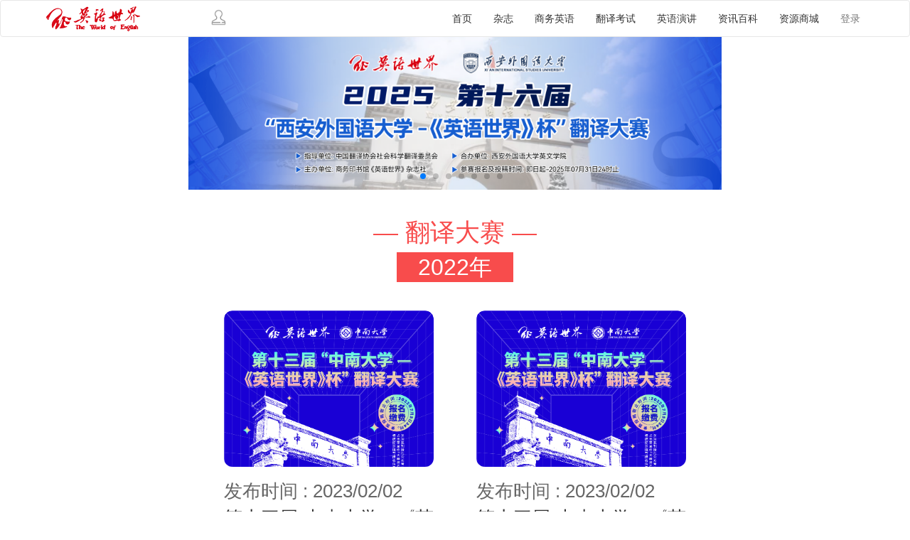

--- FILE ---
content_type: text/html; charset=utf-8
request_url: http://yingyushijie.com/magazine/lists/category/ds2022.html
body_size: 27877
content:
<!DOCTYPE HTML>
<html>
<head>
	<meta charset="UTF-8">
<title> 商务印书馆英语世界</title>
<meta name="viewport" content="width=device-width, initial-scale=1, maximum-scale=1，user-scalable=no">
<link type="text/css" href="/Public/mobile//css/bootstrap.css" rel="stylesheet"/>
<link rel="stylesheet" href="/Public/mobile//css/swiper.min.css">
<link rel="stylesheet" href="/Public/mobile//css/APlayer.min.css">
<link type="text/css" href="/Public/mobile//css/public.css" rel="stylesheet"/>   <!--公共部分css-->
<link type="text/css" href="/Public/mobile//css/share.css" rel="stylesheet"/>   <!--公共部分css-->


	<link type="text/css" href="/Public/mobile//css/journal.css" rel="stylesheet"/>
	<link type="text/css" href="/Public/mobile//css/Business.css" rel="stylesheet"/>

<script>
    !function (n) {
        var e = n.document,
                t = e.documentElement,
                i = 750,
                d = i / 100,
                o = "orientationchange" in n ? "orientationchange" : "resize",
                a = function () {
                    var n = t.clientWidth || 320;
                    n > 750 && (n = 750), t.style.fontSize = n / d + "px"
                };
        e.addEventListener && (n.addEventListener(o, a, !1), e.addEventListener("DOMContentLoaded", a, !1))
    }(window);
</script>
<script type="text/javascript" src="/Public/mobile//js/jquery-3.1.1.js"></script>
<script type="text/javascript" src="/Public/mobile//js/swiper.min.js"></script>
<script type="text/javascript" src="/Public/mobile//js/ew.js"></script>
<script type="text/javascript" src="/Public/mobile//js/bootstrap.js"></script>
<script type="text/javascript" src="/Public/mobile//js/APlayer.min.js"></script>
<script type="text/javascript" src="/Public/mobile//js/public.js"></script>
<script type="text/javascript" src="/Public/mobile//js/share.js"></script>
<script>
    $(function(){

        lrFixFooter("div.page_footer");

        function lrFixFooter(obj){
            var footer = $(obj),doc = $(document);
            function fixFooter(){
                if(doc.height()-4 <= $(window).height()){
                    footer.css({
                        width:"100%",
                        position:"absolute",
                        left:0,
                        bottom:0
                    });
                }else{
                    footer.css({
                        position:"static"
                    });
                }
            }
            fixFooter();
            $(window).on('resize.footer', function(){
                fixFooter();
            });
            $(window).on('scroll.footer',function(){
                fixFooter();
            });

        }

    })
</script>


</head>
<body>
	<!-- 头部 -->
	<style>
    
        #header_nav .user{
            float: right;
            margin-top: 11px;
            margin-right: 5px;
        }
        #header_nav .user img{
           width: 25px;
        }
    </style>
<!--公共头部-->
<div class="nav navbar-fixed-top">

    <div id="header_nav" class="navbar navbar-default" role="navigation">
        <div id="header_nav_d1" class="container">
            <div id="header_nav_d1_n1" class="navbar-header">
                <button type="button" class="navbar-toggle collapsed" data-toggle="collapse"
                        data-target="#header_nav_d1_n2">
                    <span class="sr-only">Toggle navigation</span>
                    <span class="icon-bar"></span>
                    <span class="icon-bar"></span>
                    <span class="icon-bar"></span>
                </button>
                <a class="user" href="/ucenter/account/myinfo.html"><img id="nav_logo" src="/Public/mobile//images/user_icon.png"></a>

                <a class="navbar-brand" href="http://yingyushijie.com"><img id="nav_logo" src="/Public/mobile//images/logo.png"></a>
            </div>
            <div id="header_nav_d1_n2" class="collapse navbar-collapse">
             <!-- Nav Start -->
                <!-- <div class="hd-muen-nav">
    <ul>
    	    			<li     				    			>
		        	<a href="/"><span>首页</span><i></i></a>
    		    			
    			</li>
    			
    			    			<li     				    			>
		        	<a href="/home/magazine/lists/category/gaikuang.html"><span>杂志</span><i></i></a>
    			    				 <dl>
	               				               			 			<dd><a href="/home/magazine/lists/category/gaikuang.html">杂志概况</a></dd>
	               			 			               			 			<dd><a href="/home/magazine/lists/category/newest.html">最新杂志</a></dd>
	               			 			               			 			<dd><a href="/home/magazine/lists/category/119.html">大学生英语</a></dd>
	               			 			               			 			<dd><a href="/home/magazine/lists/category/buy.html">订阅购买</a></dd>
	               			 			               			 			<dd><a href="/home/magazine/lists/category/megagame.html">翻译大赛</a></dd>
	               			 			               			 			<dd><a href="/home/magazine/lists/category/arena.html">翻译擂台</a></dd>
	               			 			               			 			<dd><a href="/home/magazine/lists/category/contactus.html">联系我们</a></dd>
	               			 		 
	    				 </dl>
    				    			
    			</li>
    			
    			    			<li     				    			>
		        	<a href="/home/business/lists/category/listen.html"><span>商务英语</span><i></i></a>
    			    				 <dl>
	               				               			 			<dd><a href="/home/business/lists/category/listen.html">商务听力</a></dd>
	               			 			               			 			<dd><a href="/home/business/lists/category/translate.html">商务翻译</a></dd>
	               			 			               			 			<dd><a href="/home/business/lists/category/words.html">商务词汇</a></dd>
	               			 			               			 			<dd><a href="/home/business/lists/category/read.html">商务阅读</a></dd>
	               			 			               			 			<dd><a href="/home/business/lists/category/writing.html">商务写作</a></dd>
	               			 			               			 			<dd><a href="/home/business/lists/category/negotiate.html">商务谈判</a></dd>
	               			 			               			 			<dd><a href="/home/business/lists/category/speaking.html">商务口语</a></dd>
	               			 		 
	    				 </dl>
    				    			
    			</li>
    			
    			    			<li     				    			>
		        	<a href="/home/exam/lists/category/catti.html"><span>翻译考试</span><i></i></a>
    			    				 <dl>
	               				               			 			<dd><a href="/home/exam/lists/category/catti.html">CATTI</a></dd>
	               			 		 
	    				 </dl>
    				    			
    			</li>
    			
    			    			<li     				    			>
		        	<a href="/home/speech/lists/category/en_speech.html"><span>英语演讲</span><i></i></a>
    			    				 <dl>
	               				               			 			<dd><a href="/home/speech/lists/category/politicians.html">政要演讲</a></dd>
	               			 			               			 			<dd><a href="/home/speech/lists/category/en_speech.html">电台演讲</a></dd>
	               			 			               			 			<dd><a href="/home/speech/lists/category/festivals.html">节庆演讲</a></dd>
	               			 			               			 			<dd><a href="/home/speech/lists/category/commencement.html">大学演讲</a></dd>
	               			 		 
	    				 </dl>
    				    			
    			</li>
    			
    			    			<li     				    			>
		        	<a href="/home/information/nouvelle.html"><span>资讯百科</span><i></i></a>
    			    				 <dl>
	               				               			 			<dd><a href="/home/information/nouvelle.html">外语会讯</a></dd>
	               			 			               			 			<dd><a href="/home/information/institut.html">外语院系</a></dd>
	               			 			               			 			<dd><a href="/home/information/master.html">名师学者</a></dd>
	               			 			               			 			<dd><a href="/home/information/cyclopedia.html">外语百科</a></dd>
	               			 		 
	    				 </dl>
    				    			
    			</li>
    			
    			    			<li     				    			>
		        	<a href="/shop/magazine/index.html"><span>资源商城</span><i></i></a>
    			    				 <dl>
	               				               			 			<dd><a href="/shop/magazine/index.html">图书杂志</a></dd>
	               			 			               			 			<dd><a href="/shop/source/index.html">资料下载</a></dd>
	               			 			               			 			<dd><a href="/shop/prepare_lessons/index.html">备课中心</a></dd>
	               			 			               			 			<dd><a href="/shop/activity/index.html">活动报名</a></dd>
	               			 			               			 			<dd><a href="/ucenter/download_code/download.html">下载码下载</a></dd>
	               			 		 
	    				 </dl>
    				    			
    			</li>
    			
    			    </ul>
</div> -->
<style>
	.a6{
		display: inline-block!important;
		padding: 10px 0!important;
		margin: 0 15px;
	}
	.a6 img{
		width: 30px;
	}
	.a6 span{
		position: absolute;
		background: red;
		color: white;
		border-radius: 50%;
		top: 7px;
		right: -5px;
		margin: 0;
		/*padding: 3px;*/
		font-size: 10px;
		display: inline-block;
		width: 17px;
		height: 17px;
		line-height: 16px;
		text-align: center;
	}
</style>
<ul  class="nav navbar-nav navbar-right navMain">
				<li class="dropdown"							>
      	<a href="/" 
      		      		
      		
      	><span>首页</span><i></i></a>
					
			</li>
			
						<li class="dropdown"							>
      	<a href="/home/magazine/lists/category/gaikuang.html" 
      		class="dropdown-toggle" data-toggle="dropdown"      		
      		
      	><span>杂志</span><i></i></a>
		 				 <ul  class="dropdown-menu" role="menu">
            			            			 			<li><a href="/home/magazine/lists/category/gaikuang.html">杂志概况</a></li>
            			 		            			 			<li><a href="/home/magazine/lists/category/newest.html">最新杂志</a></li>
            			 		            			 			<li><a href="/home/magazine/lists/category/119.html">大学生英语</a></li>
            			 		            			 			<li><a href="/home/magazine/lists/category/buy.html">订阅购买</a></li>
            			 		            			 			<li><a href="/home/magazine/lists/category/megagame.html">翻译大赛</a></li>
            			 		            			 			<li><a href="/home/magazine/lists/category/arena.html">翻译擂台</a></li>
            			 		            			 			<li><a href="/home/magazine/lists/category/contactus.html">联系我们</a></li>
            			 		 
 				 </ul>
							
			</li>
			
						<li class="dropdown"							>
      	<a href="/home/business/lists/category/listen.html" 
      		class="dropdown-toggle" data-toggle="dropdown"      		
      		
      	><span>商务英语</span><i></i></a>
		 				 <ul  class="dropdown-menu" role="menu">
            			            			 			<li><a href="/home/business/lists/category/listen.html">商务听力</a></li>
            			 		            			 			<li><a href="/home/business/lists/category/translate.html">商务翻译</a></li>
            			 		            			 			<li><a href="/home/business/lists/category/words.html">商务词汇</a></li>
            			 		            			 			<li><a href="/home/business/lists/category/read.html">商务阅读</a></li>
            			 		            			 			<li><a href="/home/business/lists/category/writing.html">商务写作</a></li>
            			 		            			 			<li><a href="/home/business/lists/category/negotiate.html">商务谈判</a></li>
            			 		            			 			<li><a href="/home/business/lists/category/speaking.html">商务口语</a></li>
            			 		 
 				 </ul>
							
			</li>
			
						<li class="dropdown"							>
      	<a href="/home/exam/lists/category/catti.html" 
      		class="dropdown-toggle" data-toggle="dropdown"      		
      		
      	><span>翻译考试</span><i></i></a>
		 				 <ul  class="dropdown-menu" role="menu">
            			            			 			<li><a href="/home/exam/lists/category/catti.html">CATTI</a></li>
            			 		 
 				 </ul>
							
			</li>
			
						<li class="dropdown"							>
      	<a href="/home/speech/lists/category/en_speech.html" 
      		class="dropdown-toggle" data-toggle="dropdown"      		
      		
      	><span>英语演讲</span><i></i></a>
		 				 <ul  class="dropdown-menu" role="menu">
            			            			 			<li><a href="/home/speech/lists/category/politicians.html">政要演讲</a></li>
            			 		            			 			<li><a href="/home/speech/lists/category/en_speech.html">电台演讲</a></li>
            			 		            			 			<li><a href="/home/speech/lists/category/festivals.html">节庆演讲</a></li>
            			 		            			 			<li><a href="/home/speech/lists/category/commencement.html">大学演讲</a></li>
            			 		 
 				 </ul>
							
			</li>
			
						<li class="dropdown"							>
      	<a href="/home/information/nouvelle.html" 
      		class="dropdown-toggle" data-toggle="dropdown"      		
      		
      	><span>资讯百科</span><i></i></a>
		 				 <ul  class="dropdown-menu" role="menu">
            			            			 			<li><a href="/home/information/nouvelle.html">外语会讯</a></li>
            			 		            			 			<li><a href="/home/information/institut.html">外语院系</a></li>
            			 		            			 			<li><a href="/home/information/master.html">名师学者</a></li>
            			 		            			 			<li><a href="/home/information/cyclopedia.html">外语百科</a></li>
            			 		 
 				 </ul>
							
			</li>
			
						<li class="dropdown"							>
      	<a href="/shop/magazine/index.html" 
      		class="dropdown-toggle" data-toggle="dropdown"      		
      		
      	><span>资源商城</span><i></i></a>
		 				 <ul  class="dropdown-menu" role="menu">
            			            			 			<li><a href="/shop/magazine/index.html">图书杂志</a></li>
            			 		            			 			<li><a href="/shop/source/index.html">资料下载</a></li>
            			 		            			 			<li><a href="/shop/prepare_lessons/index.html">备课中心</a></li>
            			 		            			 			<li><a href="/shop/activity/index.html">活动报名</a></li>
            			 		            			 			<li><a href="/ucenter/download_code/download.html">下载码下载</a></li>
            			 		 
 				 </ul>
							
			</li>
			
					
				<li><a href="/ucenter/uc/login.html">登录</a></li>	
</ul> 
                <!-- Nav End -->
            </div>
        </div>
    </div>
</div>
<div class="white">
</div>
<!--公共头部end-->

<!--banner-->

<div id="jumbotron">
    <div class="swiper-container">
        <div class="swiper-wrapper">
        	<div class="swiper-slide">
	                <a href="https://new.saikr.com/vse/WOWTtranslation/2025?ces=XB27108" target="_blank">
		        			<img src="/Uploads/Picture/2025-08-18/68a2dad296443.png" alt="">
		        		</a>
		        		            </div><div class="swiper-slide">
	                		        		<a href="http://www.yingyushijie.com/" target="_blank">
		        			<img src="/Uploads/Picture/2025-04-22/6806f79ba68fd.png" alt="">
		        		</a>	            </div><div class="swiper-slide">
	                		        		<a href="https://kswk.bookan.com.cn/?id=3af3a7f1fc59386f9150231357" target="_blank">
		        			<img src="/Uploads/Picture/2020-01-06/5e12a2f1d7fe4.jpg" alt="">
		        		</a>	            </div><div class="swiper-slide">
	                		        		<a >
		        			<img src="/Uploads/Picture/2017-09-06/59af74960cf89.jpg" alt="">
		        		</a>	            </div><div class="swiper-slide">
	                		        		<a >
		        			<img src="/Uploads/Picture/2017-09-06/59af740f1f0e7.jpg" alt="">
		        		</a>	            </div><div class="swiper-slide">
	                		        		<a >
		        			<img src="/Uploads/Picture/2017-09-06/59af73d9aa48e.jpg" alt="">
		        		</a>	            </div><div class="swiper-slide">
	                		        		<a >
		        			<img src="/Uploads/Picture/2017-09-06/59af743cb1cfb.jpg" alt="">
		        		</a>	            </div><div class="swiper-slide">
	                		        		<a >
		        			<img src="/Uploads/Picture/2017-09-06/59af74cf65f64.jpg" alt="">
		        		</a>	            </div>        </div>
        <div class="swiper-pagination"></div>
        <!-- Add Arrows -->

    </div>
</div> 

<!--banner end-->
	<!-- /头部 -->
	
	<!-- 主体 -->
	

		<div class="CA_title">
		    <p class="dtit">— 翻译大赛 —</p>
		    <div class="xtit">2022年</div>
		</div>
    	<div class="trans_space">
	<div class="space_content row">
			    <div class="space_list col-xs-6 " >
	            <p class="yw_tit" style="display:none;">译文点评</p>
	            <a class="space_img" href="/magazine/detail/id/10154/category/116.html">
	                <img src="/Uploads/Picture/2022-04-28/626a182c63697.png" alt="">
	            </a>
	            <div class="bot">
	                <p class="space_time">发布时间 : 2023/02/02</p>
	                <p class="cont"><a href="/magazine/detail/id/10154/category/116.html">第十三届“中南大学—《英语世界》杯”翻译大赛汉译英一等奖译文</a></p>
	                <span>2022年第13届英语世界杯翻译比赛汉译英一等奖译文</span>
	                <!--<span class="detail"><a href="/magazine/detail/id/10154/category/116.html">【详情】</a></span>-->
	            </div>
	        </div><div class="space_list col-xs-6 " >
	            <p class="yw_tit" style="display:none;">译文点评</p>
	            <a class="space_img" href="/magazine/detail/id/10153/category/116.html">
	                <img src="/Uploads/Picture/2022-04-28/626a182c63697.png" alt="">
	            </a>
	            <div class="bot">
	                <p class="space_time">发布时间 : 2023/02/02</p>
	                <p class="cont"><a href="/magazine/detail/id/10153/category/116.html">第十三届“中南大学—《英语世界》杯”翻译大赛汉译英译文评析</a></p>
	                <span>2022年第13届英语世界杯翻译比赛汉译英译文评析</span>
	                <!--<span class="detail"><a href="/magazine/detail/id/10153/category/116.html">【详情】</a></span>-->
	            </div>
	        </div><div class="space_list col-xs-6 " >
	            <p class="yw_tit" style="display:none;">译文点评</p>
	            <a class="space_img" href="/magazine/detail/id/10152/category/116.html">
	                <img src="/Uploads/Picture/2022-04-28/626a182c63697.png" alt="">
	            </a>
	            <div class="bot">
	                <p class="space_time">发布时间 : 2023/02/02</p>
	                <p class="cont"><a href="/magazine/detail/id/10152/category/116.html">第十三届“中南大学—《英语世界》杯”翻译大赛汉译英参考译文</a></p>
	                <span>2022年第13届英语世界杯翻译比赛汉译英参考译文</span>
	                <!--<span class="detail"><a href="/magazine/detail/id/10152/category/116.html">【详情】</a></span>-->
	            </div>
	        </div><div class="space_list col-xs-6 " >
	            <p class="yw_tit" style="display:none;">译文点评</p>
	            <a class="space_img" href="/magazine/detail/id/10151/category/116.html">
	                <img src="/Uploads/Picture/2022-04-28/626a182c63697.png" alt="">
	            </a>
	            <div class="bot">
	                <p class="space_time">发布时间 : 2023/02/02</p>
	                <p class="cont"><a href="/magazine/detail/id/10151/category/116.html">第十三届“中南大学—《英语世界》杯”翻译大赛英译汉一等奖译文（二）</a></p>
	                <span>2022年第13届英语世界杯翻译比赛英译汉一等奖译文第二篇</span>
	                <!--<span class="detail"><a href="/magazine/detail/id/10151/category/116.html">【详情】</a></span>-->
	            </div>
	        </div><div class="space_list col-xs-6 " >
	            <p class="yw_tit" style="display:none;">译文点评</p>
	            <a class="space_img" href="/magazine/detail/id/10150/category/116.html">
	                <img src="/Uploads/Picture/2022-04-28/626a182c63697.png" alt="">
	            </a>
	            <div class="bot">
	                <p class="space_time">发布时间 : 2023/02/02</p>
	                <p class="cont"><a href="/magazine/detail/id/10150/category/116.html">第十三届“中南大学—《英语世界》杯”翻译大赛英译汉一等奖译文（一）</a></p>
	                <span>2022年第13届英语世界杯翻译比赛英译汉一等奖译文第一篇</span>
	                <!--<span class="detail"><a href="/magazine/detail/id/10150/category/116.html">【详情】</a></span>-->
	            </div>
	        </div><div class="space_list col-xs-6 " >
	            <p class="yw_tit" style="display:none;">译文点评</p>
	            <a class="space_img" href="/magazine/detail/id/10149/category/116.html">
	                <img src="/Uploads/Picture/2022-04-28/626a182c63697.png" alt="">
	            </a>
	            <div class="bot">
	                <p class="space_time">发布时间 : 2023/02/02</p>
	                <p class="cont"><a href="/magazine/detail/id/10149/category/116.html">第十三届“中南大学—《英语世界》杯”翻译大赛英译汉译文评析</a></p>
	                <span>2022年第13届英语世界杯翻译比赛英译汉译文评析</span>
	                <!--<span class="detail"><a href="/magazine/detail/id/10149/category/116.html">【详情】</a></span>-->
	            </div>
	        </div><div class="space_list col-xs-6  disnone" >
	            <p class="yw_tit" style="display:none;">译文点评</p>
	            <a class="space_img" href="/magazine/detail/id/10148/category/116.html">
	                <img src="/Uploads/Picture/2022-04-28/626a182c63697.png" alt="">
	            </a>
	            <div class="bot">
	                <p class="space_time">发布时间 : 2023/02/02</p>
	                <p class="cont"><a href="/magazine/detail/id/10148/category/116.html">第十三届“中南大学—《英语世界》杯”翻译大赛英译汉参考译文</a></p>
	                <span>2022年第13届英语世界杯翻译比赛英译汉参考译文</span>
	                <!--<span class="detail"><a href="/magazine/detail/id/10148/category/116.html">【详情】</a></span>-->
	            </div>
	        </div><div class="space_list col-xs-6  disnone" >
	            <p class="yw_tit" style="display:none;">译文点评</p>
	            <a class="space_img" href="/magazine/detail/id/10143/category/116.html">
	                <img src="/Uploads/Picture/2022-04-28/626a182c63697.png" alt="">
	            </a>
	            <div class="bot">
	                <p class="space_time">发布时间 : 2023/02/01</p>
	                <p class="cont"><a href="/magazine/detail/id/10143/category/116.html">第十三届“中南大学—《英语世界》杯”翻译大赛顾问、评委和获奖名单</a></p>
	                <span>2022年第13届英语世界杯翻译比赛顾问、评委和获奖名单</span>
	                <!--<span class="detail"><a href="/magazine/detail/id/10143/category/116.html">【详情】</a></span>-->
	            </div>
	        </div><div class="space_list col-xs-6  disnone" >
	            <p class="yw_tit" style="display:none;">译文点评</p>
	            <a class="space_img" href="/magazine/detail/id/9407/category/116.html">
	                <img src="/Uploads/Picture/2022-04-28/626a182c63697.png" alt="">
	            </a>
	            <div class="bot">
	                <p class="space_time">发布时间 : 2022/04/28</p>
	                <p class="cont"><a href="/magazine/detail/id/9407/category/116.html">第十三届“中南大学-《英语世界》杯”翻译大赛汉译英原文</a></p>
	                <span>2022年第13届英语世界杯翻译比赛汉译英参赛原文</span>
	                <!--<span class="detail"><a href="/magazine/detail/id/9407/category/116.html">【详情】</a></span>-->
	            </div>
	        </div><div class="space_list col-xs-6  disnone" >
	            <p class="yw_tit" style="display:none;">译文点评</p>
	            <a class="space_img" href="/magazine/detail/id/9406/category/116.html">
	                <img src="/Uploads/Picture/2022-04-28/626a182c63697.png" alt="">
	            </a>
	            <div class="bot">
	                <p class="space_time">发布时间 : 2022/04/28</p>
	                <p class="cont"><a href="/magazine/detail/id/9406/category/116.html">第十三届“中南大学-《英语世界》杯”翻译大赛英译汉原文</a></p>
	                <span>2022年第13届英语世界杯翻译比赛英译汉参赛原文</span>
	                <!--<span class="detail"><a href="/magazine/detail/id/9406/category/116.html">【详情】</a></span>-->
	            </div>
	        </div><div class="space_list col-xs-6  disnone" >
	            <p class="yw_tit" style="display:none;">译文点评</p>
	            <a class="space_img" href="/magazine/detail/id/9405/category/116.html">
	                <img src="/Uploads/Picture/2022-04-28/626a182c63697.png" alt="">
	            </a>
	            <div class="bot">
	                <p class="space_time">发布时间 : 2022/04/28</p>
	                <p class="cont"><a href="/magazine/detail/id/9405/category/116.html">第十三届“中南大学-《英语世界》杯”翻译大赛启事</a></p>
	                <span>2022年第13届英语世界杯翻译比赛</span>
	                <!--<span class="detail"><a href="/magazine/detail/id/9405/category/116.html">【详情】</a></span>-->
	            </div>
	        </div>	</div>
</div>      <div class="more showMorehandle"><a href="javascript:void(0);">查看更多</a></div>


	<!-- /主体 -->

	<!-- 底部 -->
	<!--尾部-->
<div class="page_footer">
	<p>Copyright©《英语世界》杂志社有限公司		<script>
$(function(){
	$(".footer_nav").click(function(){
		url = $(this).attr('url');
		title = $(this).text();
		$.ajax({
            url:url,
            type:"get",
            dataType:"json",
            success:function(re){
                if(re.status == 1){
                    layer.open({
                        type: 1,
                        title:title,
                        skin: 'layui-layer-rim', //加上边框
                        area: ['60%', '80%'], //宽高
                        content: re.html
                    });

                } else{
                    layer.msg(re.info);
                }
            }
        });
	});
});
</script>
| <a class="footer_nav" style="color:#fff;" url="/home/common_block/showfooternav/id/514/categoryId/102.html"> 运营团队 </a>	</p>
	<p><a href="https://beian.miit.gov.cn" class="beian_url" style="color:#fff;">京ICP备05007371号-16</a></p>
    <!-- <p>Copyright©《英语世界》杂志社有限公司	| 运营团队</p>
    <p>京ICP备05007371号-16</p> -->
</div>

 <!-- 用于加载js代码 -->
<!-- 页面footer钩子，一般用于加载插件JS文件和JS代码 -->
<div class="hidden"><!-- 用于加载统计代码等隐藏元素 -->
    
</div>



	<!-- /底部 -->
</body>
	<script>
var _hmt = _hmt || [];
(function() {
  var hm = document.createElement("script");
  hm.src = "https://hm.baidu.com/hm.js?46173e9f82da3430ee6ee8decc7c682b";
  var s = document.getElementsByTagName("script")[0]; 
  s.parentNode.insertBefore(hm, s);
})();
</script>
</html>

--- FILE ---
content_type: text/css
request_url: http://yingyushijie.com/Public/mobile//css/journal.css
body_size: 12089
content:
@charset "UTF-8";
.trans_space {
  margin-bottom: .4rem;
}
.trans_space .space_content {
  padding: 0 0.2rem ;
}
.trans_space .space_content .space_list {
  margin-bottom: .15rem;
  padding: .1rem .3rem;
  max-height: 4.4rem;
}
.trans_space .space_content .space_list .yw_tit {
  line-height: .38rem;
  display: inline-block;
  font-size: .28rem;
  background: #FFEDED;
  padding: 0 .05rem;
  margin-bottom: .07rem;
}
.trans_space .space_content .space_list .space_img {
  width: 100%;
  display: inline-block;
  height: 2.2rem;
  overflow: hidden;
  border-radius: 12px;
}
.trans_space .space_content .space_list .space_img img {
  width: 100%;
  border-radius: 12px;
}
.trans_space .space_content .space_list .bot {
  padding-bottom: .1rem;
  border-bottom: 1px solid #DCDCDC;
  /* border-bottom: 1px solid #DCDCDC; */
  /* height: 1.5rem; */
}
.trans_space .space_content .space_list .bot >span{
  display: -webkit-box;
  -webkit-box-orient: vertical;
  -webkit-line-clamp: 2;
  overflow: hidden;
}
.trans_space .space_content .space_list .bot p {
  font-size: .26rem;
  margin-bottom: 0;
  line-height: .38rem;
}
.trans_space .space_content .space_list .bot p.space_time {
  color: #666;
  margin-top: .1rem;
}
.trans_space .space_content .space_list .bot p.cont {
  display: -webkit-box;
  -webkit-box-orient: vertical;
  -webkit-line-clamp: 2;
  /*height: .76rem;*/
  overflow: hidden;
}
.trans_space .space_content .space_list .bot p.cont a {
  color: #333;
}

.trans_space .space_content .space_list .bot span {
  line-height: .38rem;
  /*height: .76rem;*/
  /*display: inline-block;*/
  font-size: .24rem;
  color: #666666;
}
.trans_space .space_content .space_list .bot span.detail {
  color: #f84c4c;
}

.new_maga {
  padding-bottom: .05rem;
}
.new_maga .new_content {
  padding: 0 0.2rem ;
}
.new_maga .new_content ul li {
  margin-bottom: .2rem;
}
.new_maga .new_content ul li .contlist {
  display: -webkit-box;
  display: -ms-flexbox;
  display: flex;
  padding: 0 .3rem;
  height: 1.9rem;
}
.new_maga .new_content ul li .contlist .new_img {
  width: 2.6rem;
  height: 1.9rem;
  display: inline-block;
  border-radius: 12px;
  padding: .1rem;
}
.new_maga .new_content ul li .contlist .new_img img {
  width: 100%;
  height: 1.7rem;
  border-radius: 12px;
}
.new_maga .new_content ul li .contlist .new_txt {
  padding: .15rem .2rem;
  width: 3.8rem;
  display: inline-block;
  border-bottom: 1px solid #E5E5E5;
}
.new_maga .new_content ul li .contlist .new_txt p {
  font-size: .26rem;
  margin-bottom: 0;
  width: 100%;
  line-height: .32rem;
  display: -webkit-box;
  -webkit-box-orient: vertical;
  -webkit-line-clamp: 2;
  overflow: hidden;
}
.new_maga .new_content ul li .contlist .new_txt p:nth-child(2) {
  white-space: nowrap;
  overflow: hidden;
  text-overflow: ellipsis;
}
.new_maga .new_content ul li .contlist .new_txt span {
  font-size: .26rem;
  width: 100%;
  white-space: nowrap;
  overflow: hidden;
  text-overflow: ellipsis;
  display: block;
  line-height: .32rem;
}
.new_maga .new_content ul li .contlist .new_txt span.details {
  color: #f84c4c;
  font-size: .26rem;
}
.translate .trans_content {
  padding: 0 0.2rem ;
}
.translate .trans_content .yj-6 .trans_img img {
  width: 100%;
  border-radius: 12px;
}
.translate .trans_content .yj-6 .dasai_time {
  padding: .15rem 0 0.05rem 0;
  text-align: center;
  font-size: .26rem;
}
.summary {
  padding: .2rem .3rem;
}
.summary .int_one {
  padding-bottom: .45rem;
}
.summary .int_one .top {
  overflow: hidden;
  margin-bottom: .35rem;
}
.summary .int_one .top .img_one {
  float: left;
}
.summary .int_one .top .img_one img {
  width: 1.1rem;
}
.summary .int_one .top .int_one_tit {
  float: right;
  padding: 0 .25rem 0 .5rem;
  background: url("../images/zazhijianjie.png");
  background-size: 100% ;
  color: #fff;
  font-size: .28rem;
  line-height: .4rem;
}
.summary .int_one .one_content {
  overflow: hidden;
}
.summary .int_one .one_content .txt_img {
  float: right;
  width: 3rem;
  height: 2.8rem;
  overflow: hidden;
  margin: .15rem 0 .2rem .25rem;
}
.summary .int_one .one_content .txt_img img {
  width: 3rem;
}
.summary .int_one .one_content p {
  text-indent: .2rem;
  font-size: .26rem;
  line-height: .36rem;
  margin-bottom: .1rem;
}
.summary .int_two .top {
  margin-bottom: .2rem;
}
.summary .int_two .top .int_two_tit {
  display: inline-block;
  padding: 0 .5rem 0 .25rem;
  background: url("../images/zazhijianjie2.png");
  background-size: 100% ;
  color: #fff;
  font-size: .28rem;
  line-height: .4rem;
}
.summary .int_two .two_content .txt_img {
  float: left;
  width: 3rem;
  height: 1.7rem;
  overflow: hidden;
  margin: .15rem .25rem .15rem 0;
}
.summary .int_two .two_content .txt_img img {
  width: 3rem;
}
.summary .int_two .two_content .img_two {
  margin-bottom: .1rem;
}
.summary .int_two .two_content .img_two img {
  width: 1.1rem;
}
.summary .int_two .two_content p {
  text-indent: .2rem;
  font-size: .26rem;
  line-height: .36rem;
  margin-bottom: .1rem;
}
.dsj {
  padding: 0.2rem .3rem;
  text-align: center;
}
.dsj .dsj_content {
  width: 100%;
  text-align: left;
  background: url("../images/bgshug.jpg") no-repeat;
  background-size: 2px 100%;
  background-position-x: 1.5rem;
}
.dsj .dsj_content ul {
  position: relative;
}
.dsj .dsj_content ul .all_time {
  position: absolute;
  left: 1.355rem;
  top: -0.1rem;
}
.dsj .dsj_content ul .all_time a {
  display: inline-block;
  width: .29rem;
  height: .29rem;
  background: url("../images/bgtime.png") no-repeat;
  background-size: .29rem .29rem;
}
.dsj .dsj_content ul li h4 {
  display: inline-block;
  width: 1.5rem;
  line-height: 0.3rem;
  margin-left: .05rem;
  font-size: .28rem;
  color: #f84c4c;
}
.dsj .dsj_content ul li h4 span {
  display: inline-block;
  color: #f84c4c;
  font-weight: 600;
  line-height: 0.3rem;
  font-size: .22rem;
}
.dsj .dsj_content ul li h4 span.rota {
  -webkit-transform: rotate(180deg);
          transform: rotate(180deg);
}
.dsj .dsj_content ul li dl {
  display: none;
}
.dsj .dsj_content ul li dl dd {
  display: -webkit-box;
  display: -ms-flexbox;
  display: flex;
  position: relative;
  margin-bottom: .1rem;
}
.dsj .dsj_content ul li dl dd .dsj_year {
  text-align: center;
  width: 1.4rem;
  font-size: .26rem;
}
.dsj .dsj_content ul li dl dd .tuimg {
  position: absolute;
  left: 1.425rem;
}
.dsj .dsj_content ul li dl dd .yintxt {
  font-size: .26rem;
  margin-left: .5rem;
  width: 4.5rem;
}
.dsj .dsj_content ul li.get_more h4 {
  text-align: center;
  margin-top: 0;
  margin-bottom: 0;
  padding-bottom: .2rem;
}
.dsj .dsj_content ul li.disnone {
  display: none;
}
.bok {
  display: block !important;
}
.xtit {
  display: inline-block;
  padding: 0 .35rem;
  background: url("../images/zazhijianjie3.png");
  background-size: 100% ;
  font-size: .3rem;
  line-height: .42rem;
  color: #fff;
  margin-bottom: .4rem;
}
.bw_intro .bw_content{
  color: #fff;
}
.bw_intro {
  text-align: center;
  margin-bottom: .2rem;
}
.bw_intro .bw_content {
  background: url("../images/zazhibg.png") center no-repeat;
  background-size: cover;
  padding: .4rem .5rem;
}
.bw_intro .bw_content p {
  color: white;
  margin-bottom: 0;
  line-height: .38rem;
  font-size: .26rem;
}
.name_list {
  padding: .2rem .3rem;
  margin-bottom: .4rem;
}
.name_list .list_tit {
  text-align: center;
  font-size: .3rem;
  font-weight: 700;
  margin-bottom: .3rem;
}
.name_list .list_con {
  text-align: center;
  margin-bottom: .2rem;
}
.name_list .list_con .ntit {
  display: inline-block;
  background: url("../images/guwen.png") center no-repeat;
  background-size: 100% 100%;
  padding: .22rem 1.2rem;
  font-size: .3rem;
  line-height: .6rem;
  color: white;
  margin-bottom: .2rem;
}
.name_list .list_con .content {
  text-align: left;
  display: -webkit-box;
  display: -ms-flexbox;
  display: flex;
  -ms-flex-pack: distribute;
      justify-content: space-around;
}
.name_list .list_con .content div p {
  margin-bottom: .1rem;
  font-size: .26rem;
}
.column {
  text-align: center;
  padding: .2rem .3rem;
}
.column .column_content {
  width: 100%;
  height: 3rem;
  overflow: hidden;
  margin-bottom: .5rem;
  text-align: left;
}
.column .column_content .col_img {
  float: left;
  width: 40%;
  height: 3rem;
}
.column .column_content .col_img img {
  width: 100%;
  height: 3rem;
}
.column .column_content .col_txt {
  font-size: .18rem;
  width: 60%;
  height: 2.5rem;
  float: right;
  margin: .25rem 0;
  background: #EEEEEE;
  overflow: hidden;
  border: 1px solid #F84C4C;
  border-left: none;
}
.column .column_content .col_txt p {
  margin: 0.15rem 0.1rem 0.1rem 0.2rem;
  overflow: hidden;
  display: -webkit-box;
  text-overflow: ellipsis;
  -webkit-box-orient: vertical;
  -webkit-line-clamp: 7;
  line-height: .32rem;
  font-size: .26rem;
  height: 2.2rem;
}
.column .column_content:nth-child(2n+1) .col_img {
  float: right;
}
.column .column_content:nth-child(2n+1) .col_txt {
  float: left;
  border: 1px solid #F84C4C;
  border-right: none;
}
.column .column_content:nth-child(2n+1) .col_txt p {
  margin: 0.15rem 0.2rem 0.1rem 0.1rem;
}
.submit {
  padding: .2rem .5rem;
  text-align: center;
  margin-bottom: .3rem;
}
.submit .submit_content {
  text-align: left;
}
.submit .submit_content .top {
  width: 100%;
  display: -webkit-box;
  display: -ms-flexbox;
  display: flex;
}
.submit .submit_content .top div {
  width: 50%;
  height: .55rem;
}
.submit .submit_content .top div.lf {
  background: #F84C4C;
}
.submit .submit_content .top div.rt {
  background: #313131;
}
.submit .submit_content .txt {
  padding: .2rem .15rem ;
  border: 1px solid  #F84C4C;
  border-top: none;
}
.submit .submit_content .txt p {
  margin-bottom: 0;
  font-size: .26rem;
  line-height: .42rem;
}
.buy_way {
  margin-bottom: .4rem;
}
.buy_way .buy_content {
  background: #EEEEEE;
  padding: .1rem;
}
.buy_way .buy_content p {
  width: 4.5rem;
  margin: auto;
  text-align: center;
  font-size: .26rem;
  line-height: .38rem;
}
.buy_way .buy_content p.dg_way {
  font-size: .26rem;
  line-height: .38rem;
}
.buy_way .buy_content .buy_img {
  text-align: center;
  margin: .1rem;
}
.buy_way .buy_content .buy_img img {
  width: .6rem;
  margin: 0 .05rem;
}
.buy_content {
  padding: .2rem .3rem;
}
.buy_content .cont_list {
  text-align: center;
  margin-bottom: .4rem;
}
.buy_content .cont_list .cont_tit {
  font-size: .35rem;
  display: inline-block;
  width: 2.8rem;
  line-height: .6rem;
  background: #F84C4C;
  border-radius: 45px;
  color: #fff;
  margin-bottom: .2rem;
}
.buy_content .cont_list .cont_tit.long {
  width: 3.5rem;
}
.buy_content .cont_list h2 {
  font-size: .35rem;
}
.buy_content .cont_list p {
  margin-bottom: 0;
  line-height: .4rem;
}
.buy_content .cont_list p a span {
  color: #F84C4C;
}
.buy_content .cont_list p span {
  font-size: .28rem !important;
  line-height: .38rem;
}
.buy_content .cont_list p span strong {
  font-size: .35rem;
  display: inline-block;
  width: 3.3rem;
  line-height: .6rem;
  background: #F84C4C;
  border-radius: 45px;
  color: #fff;
  margin-bottom: .2rem;
}
.contact_cont {
  padding: 0 .3rem ;
  margin-bottom: .4rem;
}
.contact_cont .cont_way {
  margin-bottom: .4rem;
}
.contact_cont .cont_way h4 {
  font-size: .26rem;
  line-height: .4rem;
  margin-top: 0;
  margin-bottom: .15rem;
}
.contact_cont .cont_way .phoaddr {
  padding: .2rem 0;
  border-bottom: 1px solid #F84C4C;
  border-top: 1px solid #F84C4C;
  display: -webkit-box;
  display: -ms-flexbox;
  display: flex;
  -webkit-box-pack: justify;
      -ms-flex-pack: justify;
          justify-content: space-between;
}
.contact_cont .cont_way .phoaddr div {
  height: inherit;
}
.contact_cont .cont_way .phoaddr div p {
  font-size: .26rem;
  line-height: .35rem;
}
.contact_cont .cont_way .phoaddr div p img {
  width: .35rem;
  height: .35rem;
  margin-right: .08rem;
}
.contact_cont .map h4 {
  text-align: center;
  font-size: .26rem;
  line-height: .4rem;
  margin-top: 0;
  margin-bottom: .15rem;
}
.contact_cont .map h4 img {
  margin-right: .1rem;
}
.contact_cont .map .map_img #map label {
  max-width: none !important;
}


--- FILE ---
content_type: text/css
request_url: http://yingyushijie.com/Public/mobile//css/Business.css
body_size: 9627
content:
@charset "UTF-8";
.words .words_content {
  padding: 0 0.2rem ;
}
.words .words_content .yj-6 {
  margin-bottom: .1rem;
  height: 3.3rem;
}
.words .words_content .yj-6 p {
  font-size: .26rem;
  margin-bottom: 0;
  line-height: .3rem;
}
.words .words_content .yj-6 p.cont {
  color: #333333;
  line-height: .3rem;
}
.words .words_content .yj-6 .img {
  text-align: center;
}
.words .words_content .yj-6 .img .words_img {
  width: 1.4rem;
  height: 1.4rem;
  display: inline-block;
  overflow: hidden;
  border-radius: 50%;
  margin: auto;
}
.words .words_content .yj-6 .img .words_img img {
  width: 1.4rem;
  height: 1.4rem;
}
.words .words_content .yj-6 .detail {
  line-height: .3rem;
  font-size: .26rem;
  color: #f84c4c;
  display: inline-block;
}
.spoken {
  padding: 0 0.25rem;
}
.spoken .spoken_con .spoken_list {
  padding-bottom: .2rem !important;
  padding-top: .2rem !important;
  border-bottom: 1px solid #eee;
}
.spoken .spoken_con .spoken_list .list_top {
  background: #EEEEEE;
  padding: .3rem .1rem .2rem .1rem;
  height: 1.8rem;
}
.spoken .spoken_con .spoken_list .list_top .txt p {
  margin: 0 0 0 0.1rem;
  font-size: .26rem;
  line-height: .35rem;
}
.spoken .spoken_con .spoken_list .list_top .txt p.eng {
  overflow: hidden;
  text-overflow: ellipsis;
  display: -webkit-box;
  -webkit-box-orient: vertical;
  -webkit-line-clamp: 2;
  color: #333333;
}
.spoken .spoken_con .spoken_list .list_top .txt p.time {
  overflow: hidden;
  text-overflow: ellipsis;
  white-space: nowrap;
}
.spoken .spoken_con .spoken_list .list_top .txt a {
  color: #F84C4C;
  font-size: .26rem;
  display: inline-block;
  line-height: .35rem;
}
.spoken .spoken_con .spoken_list .list_bot {
  height: 1.8rem;
  width: 100%;
}
.spoken .spoken_con .spoken_list .list_bot a {
  display: inline-block;
  width: 100%;
  height: 1.8rem;
}
.spoken .spoken_con .spoken_list .list_bot a img {
  width: 100%;
  height: 1.8rem;
}
.spoken .spoken_con .spoken_list:nth-child(2n) .list_top {
  background: #FFEDED;
}
.spoken .spoken_con:nth-child(2n) .spoken_list:first-child .list_top {
  background: #FFEDED;
}
.spoken .spoken_con:nth-child(2n) .spoken_list:last-child .list_top {
  background: #EEEEEE;
}
.spoken .spoken_con:last-child .spoken_list {
  border: none;
}
.negotiate {
  padding: 0 0.2rem;
}
.negotiate .nego_list {
  padding: .25rem .1rem;
  border-bottom: 1px solid #E5E5E5;
}
.negotiate .nego_list .nego_cont {
  width: 100%;
  height: 2rem;
  overflow: hidden;
  border-radius: 12px;
  background: #EEEEEE;
}

.negotiate .nego_list .nego_cont .cont_lf {
  float: left;
  width: 40%;
  height: 2rem;
}
.negotiate .nego_list .nego_cont .cont_lf a {
  display: inline-block;
}
.negotiate .nego_list .nego_cont .cont_lf a img {
  width: 100%;
  height: 2rem;
  border-radius: 12px;
}
.negotiate .nego_list .nego_cont .cont_rt {
  float: right;
  width: 60%;
  height: 2rem;
  padding: .1rem .2rem .1rem .15rem;
}
.negotiate .nego_list .nego_cont .cont_rt .txt {
  margin-top: .2rem;
}
.negotiate .nego_list .nego_cont .cont_rt .txt p {
  margin: 0 0 0 0.1rem;
  font-size: .28rem;
  line-height: .35rem;
}

.negotiate .nego_list .nego_cont .cont_rt .txt p.eng {
  overflow: hidden;
  text-overflow: ellipsis;
  display: -webkit-box;
  -webkit-box-orient: vertical;
  -webkit-line-clamp: 2;
}
.negotiate .nego_list .nego_cont .cont_rt .txt p.ch {
  white-space: nowrap;
  text-overflow: ellipsis;
  overflow: hidden;
}
.negotiate .nego_list .nego_cont .cont_rt .txt span {
  display: none;
  width: 100%;
  font-size: .26rem;
  white-space: nowrap;
  text-overflow: ellipsis;
  overflow: hidden;

}
.negotiate .nego_list .nego_cont .cont_rt .txt a {
  color: #F84C4C;
  font-size: .28rem;
  display: inline-block;
  line-height: .35rem;
}
.negotiate .nego_list:nth-child(2n) .nego_cont {
  background: #FFEDED;
}
.negotiate .nego_list:nth-child(2n) .nego_cont .cont_lf {
  float: right;
}
.negotiate .nego_list:nth-child(2n) .nego_cont .cont_rt {
  float: left;
}
.negotiate .nego_list:nth-child(2n) .nego_cont .cont_rt .txt {
  text-align: right;
}
.negotiate .nego_list:nth-child(2n) .nego_cont .cont_rt .txt p {
  margin: 0 0.1rem 0 0;
}
.negotiate .nego_list:last-child {
  border: none;
}
.translate_tabs {
  padding: 0 .2rem;
  width: 100%;
}
.translate_tabs .translate_cont ul li {
  padding: 0 .2rem ;
  margin-bottom: .1rem;
}
.translate_tabs .translate_cont ul li .list_cont {
  display: flex;
  width: 100%;
}
.translate_tabs .translate_cont ul li .list_cont .list_cont_lf {
  width: 2.9rem;
  height: 1.9rem;
  padding: .1rem;
}
.translate_tabs .translate_cont ul li .list_cont .list_cont_lf a {
  display: inline-block;
}
.translate_tabs .translate_cont ul li .list_cont .list_cont_lf a img {
  width: 2.7rem;
  height: 1.7rem;
}
.translate_tabs .translate_cont ul li .list_cont .list_cont_rt {
  height: 2rem;
  width: 3.7rem;
  padding: 0.3rem 0 0.1rem .05rem;
  margin-left: .15rem;
  border-bottom: 1px solid #E5E5E5;
}
.translate_tabs .translate_cont ul li .list_cont .list_cont_rt p {
  font-size: .26rem;
  line-height: .3rem;
  margin: 0;
}
.translate_tabs .translate_cont ul li .list_cont .list_cont_rt p.time {
  white-space: nowrap;
  text-overflow: ellipsis;
  overflow: hidden;
  margin-bottom: .1rem;
}
.translate_tabs .translate_cont ul li .list_cont .list_cont_rt p.eng {
  overflow: hidden;
  text-overflow: ellipsis;
  display: -webkit-box;
  -webkit-box-orient: vertical;
  -webkit-line-clamp: 2;
  color: #333;
  font-family: "Helvetica Neue", Helvetica, Arial, sans-serif;
}
.translate_tabs .translate_cont ul li .list_cont .list_cont_rt .btn_bg {
  display: inline-block;
  margin: 0.05rem 0 0 -0.15rem;
}
.translate_tabs .translate_cont ul li .list_cont .list_cont_rt .btn_bg a {
  font-size: .26rem;
  color: #F84C4C;
  padding: .03rem .1rem;
  display: inline-block;
}
.translate_tabs .translate_cont.block {
  display: block;
}
.tabs {
  padding: 0 .2rem;
  width: 100%;
}
.tabs .tab_t {
  display: flex;
}
.tabs .tab_t .tab_tit {
  width: 50%;
  margin-bottom: .3rem;
  text-align: center;
  font-size: .28rem;
  height: .4rem;
  line-height: .4rem;
  border-bottom: 1px solid #333;
}
.tabs .tab_t .tab_tit.active {
  color: #F84C4C;
  border-bottom: 1px solid #F84C4C;
}
.tabs .tab_c .tab_cont {
  display: none;
}
.tabs .tab_c .tab_cont ul li {
  padding: 0 .2rem ;
  margin-bottom: .07rem;
}
.tabs .tab_c .tab_cont ul li .list_cont {
  display: flex;
  width: 100%;
}
.tabs .tab_c .tab_cont ul li .list_cont .list_cont_lf {
  width: 2.9rem;
  height: 1.9rem;
  padding: .1rem;
}
.tabs .tab_c .tab_cont ul li .list_cont .list_cont_lf img {
  width: 2.7rem;
  height: 1.7rem;
  border-radius: 12px;
}
.tabs .tab_c .tab_cont ul li .list_cont .list_cont_rt {
  height: 2rem;
  width: 3.7rem;
  padding: 0.3rem 0 0.1rem .05rem;
  margin-left: .15rem;
  border-bottom: 1px solid #E5E5E5;
}
.tabs .tab_c .tab_cont ul li .list_cont .list_cont_rt p {
  font-size: .26rem;
  line-height: .3rem;
  margin: 0;
  white-space: nowrap;
  text-overflow: ellipsis;
  overflow: hidden;
}
.tabs .tab_c .tab_cont ul li .list_cont .list_cont_rt p.eng {
  color: #333;
  font-family: "Helvetica Neue", Helvetica, Arial, sans-serif;
  margin-top: .1rem;
}
.tabs .tab_c .tab_cont ul li .list_cont .list_cont_rt .btn_bg {
  display: inline-block;
  margin-top: .1rem;
}
.tabs .tab_c .tab_cont ul li .list_cont .list_cont_rt .btn_bg a {
  background: #BFBFBF;
  font-size: .26rem;
  color: white;
  padding: .03rem .1rem;
  border-radius: 12px;
  display: inline-block;
}
.tabs .tab_c .tab_cont ul li .list_cont .list_cont_rt .btn_bg a:hover {
  background: #f84c4c;
}
.tabs .tab_c .tab_cont.block {
  display: block;
}
.writing {
  padding: 0 0.25rem ;
}
.writing .writing_content {
  width: 100%;
  height: 2rem;
  overflow: hidden;
  margin-bottom: .5rem;
}
.writing .writing_content .wri_img {
  float: left;
  width: 40%;
  height: 2rem;
}
.writing .writing_content .wri_img a {
  display: inline-block;
  width: 100%;
}
.writing .writing_content .wri_img a img {
  width: 100%;
}
.writing .writing_content .wri_txt {
  float: right;
  height: 1.7rem;
  width: 60%;
  margin: .12rem 0;
  padding: 0.07rem 0.1rem 0.05rem 0.4rem;
  background: #EEEEEE;
}
.writing .writing_content .wri_txt p {
  margin-bottom: 0;
  font-size: .26rem;
  line-height: .32rem;
}
.writing .writing_content .wri_txt p.eng {
  color: #333;
  overflow: hidden;
  text-overflow: ellipsis;
  display: -webkit-box;
  -webkit-box-orient: vertical;
  -webkit-line-clamp: 2;
}
.writing .writing_content .wri_txt p.wri_time {
  overflow: hidden;
  text-overflow: ellipsis;
  white-space: nowrap;
}
.writing .writing_content .wri_txt a {
  display: inline-block;
  font-size: .26rem;
  color: #f84c4c;
  line-height: .3rem;
}
.writing .writing_content:nth-child(2n) .wri_img {
  float: right;
}
.writing .writing_content:nth-child(2n) .wri_txt {
  float: left;
  text-align: right;
  background: #FFEDED;
  padding: 0.07rem 0.4rem 0.05rem 0.1rem;
}
.read {
  padding: 0 0.2rem ;
}
.read .readliste {
  padding: .1rem .2rem !important;
  margin-bottom: .2rem;
  height: 4.01rem;
}
.read .readliste .read_img {
  display: inline-block;
  margin-bottom: .1rem;
}
.read .readliste .read_img img {
  width: 100%;
  border-radius: 12px;
}
.read .readliste p {
  margin-bottom: 0;
  font-size: .26rem;
  line-height: .38rem;
}
.read .readliste p.cont {
  color: #333;
  overflow: hidden;
  text-overflow: ellipsis;
  display: -webkit-box;
  -webkit-box-orient: vertical;
  -webkit-line-clamp: 2;
}
.read .readliste .detail {
  display: inline-block;
  font-size: .26rem;
  color: #f84c4c;
  line-height: .3rem;
}
.disnone {
  display: none;
}


--- FILE ---
content_type: application/javascript
request_url: http://yingyushijie.com/Public/mobile//js/public.js
body_size: 1862
content:




$(function(){
    var swiper = new Swiper('.swiper-container', {
        pagination: '.swiper-pagination',
        //   nextButton: '.swiper-button-next',
        //   prevButton: '.swiper-button-prev',
        slidesPerView: 1,
        paginationClickable: true,
        spaceBetween: 0,
        centeredSlides: true,
        autoplay: 3000,
        loop: true,
        autoplayDisableOnInteraction: false
    });

})


$(function(){
    $(".more").click(function () {
        console.log($(this).index());
        if($(".disnone").length>0){
            if($(".disnone").length<6){
                $(this).hide();
            }
            $(".disnone").eq(0).removeClass("disnone")
                .next().removeClass("disnone")
                .next().removeClass("disnone")
                .next().removeClass("disnone")
                .next().removeClass("disnone")
                .next().removeClass("disnone")
        }else{
            $(this).hide();
        }
    });

})

//文章查看更多，收起
$(function(){
    var boxsy = $(".shuzfont span").html();
    var boxsyToo = $(".shuzfont span").html().substring(0,640);
    $(".shuzfont span").html(boxsyToo);
    $(".shuzfont a.a1").click(function () {
        $(this).hide();
        $(".shuzfont a.a2").show();
        $(".shuzfont span").html(boxsy);
        $(this).addAttr("showAll","showAll()");
    })
    $(".shuzfont a.a2").click(function () {
        $(this).hide();
        $(".shuzfont a.a1").show();
        $(".shuzfont span").html(boxsyToo);
    })

})

//分享按钮
/*
$(function(){
    $('.share').shareConfig({
        Shade : true, //是否显示遮罩层
        Event:'click', //触发事件
        Content : 'Share', //内容DIV ID
        Title : '分享到' //显示标题
    });

})
*/



--- FILE ---
content_type: application/javascript
request_url: http://yingyushijie.com/Public/mobile//js/share.js
body_size: 6169
content:
(function ($) {
    var ms = {
        init:function(obj,args){
            return (function(){
                ms.fillHtml(obj,args);
                ms.bindEvent(obj,args);
            })();
        },
        //填充html
        fillHtml:function(obj,args){
            return (function(){
                var layerHtml = "";
                if (args.Shade == true) {
                    layerHtml += '<div class="share_layer_shade"></div>';
                }
                layerHtml += '<div class="share_layer_box" id="layer_' + args.Content + '">';
                layerHtml += '<h3><b class="text">' + args.Title + '</b><a class="close"></a></h3>';
                layerHtml += '<div class="layer_content">';
                layerHtml += '<div id="' + args.Content + '"><ul>';
                layerHtml += '<li title="分享到QQ空间"><a class="share-qq"></a><span></span></li>';
                layerHtml += '<li title="分享到新浪微博"><a class="share-xl-weiBo"></a><span></span></li>';
                layerHtml += '<li title="分享到人人网"><a class="share-people"</a><span></span></li>';
                layerHtml += '<li class="txwbfx" title="分享到腾讯微博"><a class="share-tx-weiBo"></a><span></span></li>';
                layerHtml += '<li class="weixinfx" title="分享到微信" class="share-code"><a class="share-tx-weChat"></a><span></span>';


                layerHtml += '<div id="layerWxcode" class="towdimcodelayer js-transition">'+
                                '<div class="arrow js-arrow-up"></div>' +
                                '<div class="layerbd">' +
                                    '<div class="codebg">' +
                                        '<img id="xtag" src="">' +
                                    '</div>' +
                                    '<div class="codettl">打开微信扫一扫</div>' +
                                '</div>' +
                             '</div>';
                layerHtml += '</li></ul></div></div></div></div>';
                $('body').prepend(layerHtml);
            })();
        },
        //绑定事件
        bindEvent:function(obj,args){
            return (function(){
                var $shareLayerBox = $('.share_layer_box');
                var $shareLayerShade = $('.share_layer_shade');
                var $ShareLi = $('#Share li');

                if (args.Event == "unload") {
                    $('#layer_' + args.Content).animate({
                        opacity: 'show',
                        marginTop: '-30%'
                    }, "slow", function () {
                        $($shareLayerShade).show();
                    });
                } else {
                    $(obj).on(args.Event, function () {
                        $('#layer_' + args.Content).animate({
                            opacity: 'show',
                            marginTop: '0'
                        }, "slow", function () {
                            $($shareLayerShade).show();
                        });
                    });
                }


                $($ShareLi).each(function () {
                    $(this).hover(function () {
                        $(this).find('a').animate({marginTop: 2}, 'easeInOutExpo');
                        $(this).find('span').animate({opacity: 0.2}, 'easeInOutExpo');
                    }, function () {
                        $(this).find('a').animate({marginTop: 12}, 'easeInOutExpo');
                        $(this).find('span').animate({opacity: 1}, 'easeInOutExpo');
                    });
                });

                $('.share_layer_box .close').on('click', function () {
                    $($shareLayerBox).animate({
                        opacity: 'hide',
                        marginTop: '-30%'
                    }, "slow", function () {
                        $($shareLayerShade).hide();
                    });
                });

                var share_url = encodeURIComponent(location.href);
                var share_title = encodeURIComponent(document.title);

                //qq空间
                $($ShareLi).find('a.share-qq').on('click', function () {
                    window.open("http://sns.qzone.qq.com/cgi-bin/qzshare/cgi_qzshare_onekey?url=" + share_url + "&title=" + share_title , "newwindow");
                });

                //新浪微博
                $($ShareLi).find('a.share-xl-weiBo').on('click', function () {
                    var param = {
                        url: share_url,
                        title: share_title,
                        rnd: new Date().valueOf()
                    };
                    var temp = [];
                    for (var p in param) {
                        temp.push(p + '=' + encodeURIComponent(param[p] || ''))
                    }
                    window.open('http://v.t.sina.com.cn/share/share.php?' + temp.join('&'));
                });

                //人人
                $($ShareLi).find('a.share-people').on('click', function () {
                    window.open('http://widget.renren.com/dialog/share?resourceUrl=' + share_url + '&title=' + share_title + '&images=' + '', 'newwindow');
                });

                //腾讯微博
                $($ShareLi).find('a.share-tx-weiBo').on('click', function () {
                    window.open('http://share.v.t.qq.com/index.php?c=share&a=index&title=' + share_title + '&url=' + share_url + '', 'newwindow');
                });

                // 微信
                $('.share-code').mouseover(function () {
                    $('#layerWxcode').addClass('js-show-up');
                    $('#xtag').attr('src','"http://www.lofter.com/genBitmaxImage?url=' + share_url);
                }).mouseout(function () {
                    $('#layerWxcode').toggleClass('js-show-up');
                });
            })();
        }
    };
    $.fn.shareConfig = function (options) {
        var args = $.extend({
            Shade: true,
            Event: "click",
            Content: "Share",
            Title: "分享"
        },options);
        ms.init(this, args);
    };
})(jQuery);
